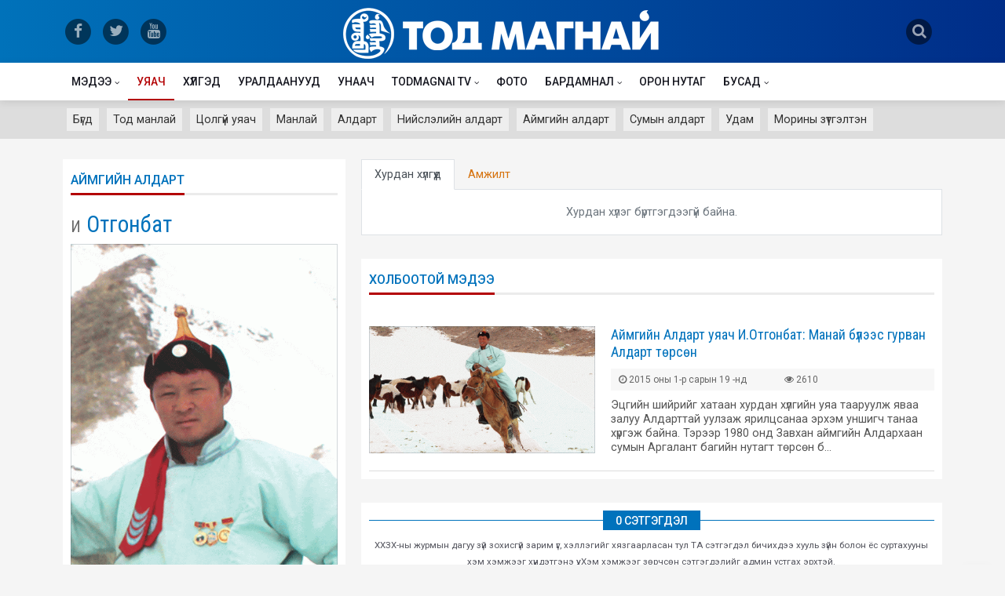

--- FILE ---
content_type: text/html; charset=UTF-8
request_url: http://todmagnai.mn/uyach/v/1mk
body_size: 22853
content:
<!DOCTYPE html><html lang="en"><head prefix="og: http://ogp.me/ns# fb: http://ogp.me/ns/fb# article: http://ogp.me/ns/article#"><meta charset="UTF-8"><title>Аймгийн алдарт - И.Отгонбат</title><meta name="viewport" id="viewport" content="width=device-width, initial-scale=1.0, maximum-scale=1.0, minimum-scale=1.0, user-scalable=no" /><link rel="original-source" href="http://todmagnai.mn/uyach/v/1mk" /><link rel="canonical" href="http://todmagnai.mn/uyach/v/1mk" /><meta name="author" content="Todmagnai.mn"><meta name="description" content=""><meta name="keywords" content=""><meta property="fb:app_id" content="136466936766399" /><meta property="og:type" content="article" /><meta property="og:title" content="Аймгийн алдарт - И.Отгонбат" /><meta property="og:description" content="" /><meta property="og:url" content="http://todmagnai.mn/uyach/v/1mk" /><meta property="og:image" content="http://todmagnai.mn/images/uyach/main/20152015120125743.gif" /><meta name="twitter:card" content="summary_large_image"/><meta name="twitter:site" content="@todmagnai"/><meta name="twitter:domain" content="todmagnai.mn"/><meta name="twitter:creator" content="@todmagnai"/><meta name="twitter:image:src" content="http://todmagnai.mn/images/uyach/main/20152015120125743.gif"/><link rel="shortcut icon" href="http://todmagnai.mn/images/www/favicon.ico"><link rel="apple-touch-icon" href="/images/www/apple-touch-icon.png"><link rel="apple-touch-icon" sizes="72x72" href="/images/www/apple-touch-icon-72x72.png"><link rel="apple-touch-icon" sizes="114x114" href="/images/www/apple-touch-icon-114x114.png"><link rel='stylesheet' href='/boots/bootstrap.min.css' /><link href="https://fonts.googleapis.com/css?family=Roboto+Condensed|Roboto:300,400,500&display=swap&subset=cyrillic,cyrillic-ext" rel="stylesheet" rel="stylesheet"><link rel='stylesheet' href='/css/font-awesome.min.css' /><link rel='stylesheet' href='/css/app.css' /><script async src="https://www.googletagmanager.com/gtag/js?id=UA-123402982-1"></script><script>window.dataLayer = window.dataLayer || [];	function gtag(){dataLayer.push(arguments);}	gtag('js', new Date());	gtag('config', 'UA-123402982-1');</script></head><body class="bg-gray"><header> <div class="container"> <div class="row"> <div class="col dnone medium-size-none"> <div class="social"> <a href="https://www.facebook.com/TodMagnai/" target="_blank"> <span class="fa-stack fa-lg"> <i class="fa fa-circle fa-stack-2x"></i> <i class="fa fa-facebook fa-stack-1x fa-inverse"></i> </span> </a> <a href="https://twitter.com/TodmagnaiTodma" target="_blank"> <span class="fa-stack fa-lg"> <i class="fa fa-circle fa-stack-2x"></i> <i class="fa fa-twitter fa-stack-1x fa-inverse"></i> </span> </a> <a href="https://www.youtube.com/channel/UCaB114zWaYVHmXOCDcltpYg" target="_blank"> <span class="fa-stack fa-lg"> <i class="fa fa-circle fa-stack-2x"></i> <i class="fa fa-youtube fa-stack-1x fa-inverse"></i> </span> </a> </div> </div> <div class="col"> <button class="nav-icon-toggle header-mobile-menu" id="nav-icon-toggle" aria-label="Open side menu"> <span class="nav-icon-toggle__box"> <span class="nav-icon-toggle__inner"></span> </span> </button> <a href="/" class="logo"><img src="/images/www/logo.png"></a> </div> <div class="col"> <div class="search-icon"> <a href="#" class="search-click"> <span class="fa-stack fa-lg"> <i class="fa fa-circle fa-stack-2x"></i> <i class="fa fa-search fa-stack-1x fa-inverse"></i> </span> </a> </div> </div> </div> </div></header><div class="content-overlay"></div><section class="sidenav" id="sidenav">  <div class="sidenav__close"> <button class="sidenav__close-button" id="sidenav__close-button" aria-label="close sidenav"> <i class="fa fa-times sidenav__close-icon"></i> </button> </div>  <nav class="sidenav__menu-container"> <ul class="sidenav__menu" role="menubar"> <li class=""><a href="http://todmagnai.mn/news" class="sidenav__menu-url">Мэдээ</a><button class="sidenav__menu-toggle" aria-haspopup="true" aria-label="Open dropdown"><i class="fa fa-angle-down"></i></button><ul class="sidenav__menu-dropdown"><li class=""><a href="http://todmagnai.mn/uraldaan" class="sidenav__menu-url">Уралдаан</a><button class="sidenav__menu-toggle" aria-haspopup="true" aria-label="Open dropdown"><i class="fa fa-angle-down"></i></button><ul class="sidenav__menu-dropdown"><li class=""><a href="http://todmagnai.mn/ihhurd" class="sidenav__menu-url">Их хурд</a></li><li class=""><a href="http://todmagnai.mn/uls" class="sidenav__menu-url">Улс</a></li><li class=""><a href="http://todmagnai.mn/bus" class="sidenav__menu-url">Бүс</a></li><li class=""><a href="http://todmagnai.mn/aimag" class="sidenav__menu-url">Аймаг</a></li><li class=""><a href="http://todmagnai.mn/sum" class="sidenav__menu-url">Сум</a></li><li class=""><a href="http://todmagnai.mn/ubusad" class="sidenav__menu-url">Бусад</a></li></ul></li><li class=""><a href="http://todmagnai.mn/shinjeech" class="sidenav__menu-url">Шинжээчийн булан</a></li><li class=""><a href="http://todmagnai.mn/inder" class="sidenav__menu-url">Уншигчийн индэр</a></li><li class=""><a href="http://todmagnai.mn/yariltslaga" class="sidenav__menu-url">Ярилцлага</a></li><li class=""><a href="http://todmagnai.mn/ugshil" class="sidenav__menu-url">Угшил</a></li><li class=""><a href="http://todmagnai.mn/zar" class="sidenav__menu-url">Зарын булан</a></li><li class=""><a href="http://todmagnai.mn/tsuhat" class="sidenav__menu-url">Цуутай хүлгийн аатай түүх</a></li><li class=""><a href="http://todmagnai.mn/shinjihui" class="sidenav__menu-url">Хүлэг шинжихүй</a></li><li class=""><a href="http://todmagnai.mn/niitlegch" class="sidenav__menu-url">Нийтлэлчийн булан</a></li></ul></li><li class=" active "><a href="http://todmagnai.mn/uyach" class="sidenav__menu-url">Уяач</a></li><li class=""><a href="http://todmagnai.mn/huleg" class="sidenav__menu-url">Хүлгэд</a></li><li class=""><a href="http://todmagnai.mn/racing" class="sidenav__menu-url">Уралдаанууд</a></li><li class=""><a href="http://todmagnai.mn/unaach" class="sidenav__menu-url">Унаач</a></li><li class=""><a href="http://todmagnai.mn/todmagnai-tv" class="sidenav__menu-url">Todmagnai TV</a><button class="sidenav__menu-toggle" aria-haspopup="true" aria-label="Open dropdown"><i class="fa fa-angle-down"></i></button><ul class="sidenav__menu-dropdown"><li class=""><a href="http://todmagnai.mn/live" class="sidenav__menu-url">LIVE</a></li><li class=""><a href="http://todmagnai.mn/uyachiin-erdem" class="sidenav__menu-url">Уяаны эрдэм</a></li><li class=""><a href="http://todmagnai.mn/emch-zuvluj-bna" class="sidenav__menu-url">Эмч зөвлөж байна</a></li><li class=""><a href="http://todmagnai.mn/tuuhen-tovchoon" class="sidenav__menu-url">Монгол уяачийн түүхэн товчоон</a></li></ul></li><li class=""><a href="http://todmagnai.mn/photo" class="sidenav__menu-url">Фото</a></li><li class=""><a href="http://todmagnai.mn/mb" class="sidenav__menu-url">Бардамнал</a><button class="sidenav__menu-toggle" aria-haspopup="true" aria-label="Open dropdown"><i class="fa fa-angle-down"></i></button><ul class="sidenav__menu-dropdown"><li class=""><a href="http://todmagnai.mn/bh" class="sidenav__menu-url">Байгаль эх</a></li><li class=""><a href="http://todmagnai.mn/uvsoyol" class="sidenav__menu-url">Өв соёл</a></li><li class=""><a href="http://todmagnai.mn/dm" class="sidenav__menu-url">Дэлхийн монголчууд</a></li><li class=""><a href="http://todmagnai.mn/garid" class="sidenav__menu-url">Гарьд магнай</a></li><li class=""><a href="http://todmagnai.mn/tsets" class="sidenav__menu-url">Цэц магнай</a></li></ul></li><li class=""><a href="http://todmagnai.mn/nutag" class="sidenav__menu-url">Орон нутаг</a></li><li class=""><a href="http://todmagnai.mn/busad" class="sidenav__menu-url">Бусад</a><button class="sidenav__menu-toggle" aria-haspopup="true" aria-label="Open dropdown"><i class="fa fa-angle-down"></i></button><ul class="sidenav__menu-dropdown"><li class=""><a href="http://todmagnai.mn/uch" class="sidenav__menu-url">Урт чихт</a></li><li class=""><a href="http://todmagnai.mn/urlag" class="sidenav__menu-url">Урлаг соёл</a><button class="sidenav__menu-toggle" aria-haspopup="true" aria-label="Open dropdown"><i class="fa fa-angle-down"></i></button><ul class="sidenav__menu-dropdown"><li class=""><a href="http://todmagnai.mn/zochin" class="sidenav__menu-url">Зочин</a></li><li class=""><a href="http://todmagnai.mn/dmh" class="sidenav__menu-url">Дуунд мөнхөрсөн хүлгүүд</a></li><li class=""><a href="http://todmagnai.mn/clip" class="sidenav__menu-url">Клип</a></li><li class=""><a href="http://todmagnai.mn/uan" class="sidenav__menu-url">Мэдээ</a></li><li class=""><a href="http://todmagnai.mn/oa" class="sidenav__menu-url">Онгодын асар</a></li></ul></li><li class=""><a href="http://todmagnai.mn/dms" class="sidenav__menu-url">Дэлхий</a><button class="sidenav__menu-toggle" aria-haspopup="true" aria-label="Open dropdown"><i class="fa fa-angle-down"></i></button><ul class="sidenav__menu-dropdown"><li class=""><a href="http://todmagnai.mn/jokei" class="sidenav__menu-url">Жокей</a></li><li class=""><a href="http://todmagnai.mn/uilder" class="sidenav__menu-url">Үүлдэр</a></li><li class=""><a href="http://todmagnai.mn/raicing" class="sidenav__menu-url">Уралдаан</a></li><li class=""><a href="http://todmagnai.mn/sh" class="sidenav__menu-url">Сонин хачин</a></li><li class=""><a href="http://todmagnai.mn/zuvluguu" class="sidenav__menu-url">Зөвлөгөө</a></li></ul></li><li class=""><a href="http://todmagnai.mn/atzh" class="sidenav__menu-url">Адууны тэжээллийн зохистой хэрэглээ</a></li><li class=""><a href="http://todmagnai.mn/ause" class="sidenav__menu-url">Адууны үржил селекци эрлийзжүүлэг</a></li></ul></li> </ul> </nav></section><section class="nav-menu"> <div class="nav__holder nav--sticky"> <div class="container relative"> <div class="flex-parent"> <button class="nav-icon-toggle" id="nav-icon-toggle" aria-label="Open side menu"> <span class="nav-icon-toggle__box"> <span class="nav-icon-toggle__inner"></span> </span> </button>  <a href="/" class="small-logo"> <img class="logo__img" src="/images/www/logo_small.png" alt="logo"> </a>  <nav class="flex-child nav__wrap d-none d-lg-block"> <ul class="nav__menu"> <li class="nav__dropdown "><a href="//todmagnai.mn/news">Мэдээ</a><ul class="nav__dropdown-menu "><li class="nav__dropdown "><a href="//todmagnai.mn/uraldaan">Уралдаан</a><ul class="nav__dropdown-menu "><li><a href="//todmagnai.mn/ihhurd">Их хурд</a></li><li><a href="//todmagnai.mn/uls">Улс</a></li><li><a href="//todmagnai.mn/bus">Бүс</a></li><li><a href="//todmagnai.mn/aimag">Аймаг</a></li><li><a href="//todmagnai.mn/sum">Сум</a></li><li><a href="//todmagnai.mn/ubusad">Бусад</a></li></ul></li><li><a href="//todmagnai.mn/shinjeech">Шинжээчийн булан</a></li><li><a href="//todmagnai.mn/inder">Уншигчийн индэр</a></li><li><a href="//todmagnai.mn/yariltslaga">Ярилцлага</a></li><li><a href="//todmagnai.mn/ugshil">Угшил</a></li><li><a href="//todmagnai.mn/zar">Зарын булан</a></li><li><a href="//todmagnai.mn/tsuhat">Цуутай хүлгийн аатай түүх</a></li><li><a href="//todmagnai.mn/shinjihui">Хүлэг шинжихүй</a></li><li><a href="//todmagnai.mn/niitlegch">Нийтлэлчийн булан</a></li></ul></li><li class=" active "><a href="//todmagnai.mn/uyach">Уяач</a></li><li><a href="//todmagnai.mn/huleg">Хүлгэд</a></li><li><a href="//todmagnai.mn/racing">Уралдаанууд</a></li><li><a href="//todmagnai.mn/unaach">Унаач</a></li><li class="nav__dropdown "><a href="//todmagnai.mn/todmagnai-tv">Todmagnai TV</a><ul class="nav__dropdown-menu "><li><a href="//todmagnai.mn/live">LIVE</a></li><li><a href="//todmagnai.mn/uyachiin-erdem">Уяаны эрдэм</a></li><li><a href="//todmagnai.mn/emch-zuvluj-bna">Эмч зөвлөж байна</a></li><li><a href="//todmagnai.mn/tuuhen-tovchoon">Монгол уяачийн түүхэн товчоон</a></li></ul></li><li><a href="//todmagnai.mn/photo">Фото</a></li><li class="nav__dropdown "><a href="//todmagnai.mn/mb">Бардамнал</a><ul class="nav__dropdown-menu "><li><a href="//todmagnai.mn/bh">Байгаль эх</a></li><li><a href="//todmagnai.mn/uvsoyol">Өв соёл</a></li><li><a href="//todmagnai.mn/dm">Дэлхийн монголчууд</a></li><li><a href="//todmagnai.mn/garid">Гарьд магнай</a></li><li><a href="//todmagnai.mn/tsets">Цэц магнай</a></li></ul></li><li><a href="//todmagnai.mn/nutag">Орон нутаг</a></li><li class="nav__dropdown "><a href="//todmagnai.mn/busad">Бусад</a><ul class="nav__dropdown-menu nav__dropdown-menu--right"><li><a href="//todmagnai.mn/uch">Урт чихт</a></li><li class="nav__dropdown "><a href="//todmagnai.mn/urlag">Урлаг соёл</a><ul class="nav__dropdown-menu "><li><a href="//todmagnai.mn/zochin">Зочин</a></li><li><a href="//todmagnai.mn/dmh">Дуунд мөнхөрсөн хүлгүүд</a></li><li><a href="//todmagnai.mn/clip">Клип</a></li><li><a href="//todmagnai.mn/uan">Мэдээ</a></li><li><a href="//todmagnai.mn/oa">Онгодын асар</a></li></ul></li><li class="nav__dropdown "><a href="//todmagnai.mn/dms">Дэлхий</a><ul class="nav__dropdown-menu "><li><a href="//todmagnai.mn/jokei">Жокей</a></li><li><a href="//todmagnai.mn/uilder">Үүлдэр</a></li><li><a href="//todmagnai.mn/raicing">Уралдаан</a></li><li><a href="//todmagnai.mn/sh">Сонин хачин</a></li><li><a href="//todmagnai.mn/zuvluguu">Зөвлөгөө</a></li></ul></li><li><a href="//todmagnai.mn/atzh">Адууны тэжээллийн зохистой хэрэглээ</a></li><li><a href="//todmagnai.mn/ause">Адууны үржил селекци эрлийзжүүлэг</a></li></ul></li> </ul>  </nav>   <div class="nav__right">  <div class="nav__right-item"> <a href="#" class="search-click nav__search-trigger"> <i class="fa fa-search"></i> </a> </div> </div>  </div>  </div>  </div></section> <div class="nav__holder__sub"> <div class="container"> <div class="navsub-menu"> <a href="http://todmagnai.mn/uyach" >Бүгд</a><a href="http://todmagnai.mn/uyach/todmanlai" >Тод манлай</a><a href="http://todmagnai.mn/uyach" >Цолгүй уяач</a><a href="http://todmagnai.mn/uyach/manlai" >Манлай</a><a href="http://todmagnai.mn/uyach/aldart" >Алдарт</a><a href="http://todmagnai.mn/uyach/niislel-aldart" >Нийслэлийн алдарт</a><a href="http://todmagnai.mn/uyach/aimag-aldart" >Аймгийн алдарт</a><a href="http://todmagnai.mn/uyach/sum-aldart" >Сумын алдарт</a><a href="http://todmagnai.mn/uyach/udam" >Удам</a><a href="http://todmagnai.mn/uyach/uyach" >Морины зүтгэлтэн</a> </div> </div></div><div id="mvp-search-wrap"><div id="mvp-search-box" class="mvp-search-toggle"><form method="get" id="searchform" action="/search/"> <input name="s" id="s" value="" autofocus placeholder="Хайлт" type="text" onfocus="this.select()"> <input id="searchsubmit" value="Search" type="hidden"> </form> </div><div class="mvp-search-but-wrap search-click"><span></span><span></span></div></div><div class="main-container" id="main-container"><div class="container mt20"><div class="row"><div class="col-sm-12 col-md-4"><div class="content-box uyach"><h3 class="category-title"><span>Аймгийн алдарт</span></h3><h1><span>И</span> Отгонбат</h1><div class="uyach-profile"><img src="http://todmagnai.mn/images/uyach/main/20152015120125743.gif" data-auction="zoom" class="todlazy img-responsive mb-2" alt="Аймгийн алдарт Отгонбат"><p></p><div class="socials float-right"><a class="social-share social-facebook share-facebook" href="#" title="Хуваалцах" aria-label="facebook"><i class="fa fa-facebook"></i> Хуваалцах</a><a class="social-share social-twitter share-twitter" href="#" title="Жиргэх" aria-label="twitter"><i class="fa fa-twitter"></i> Жиргэх</a></div></div></div></div><div class="col-sm-12 col-md-8"><div class=""><ul class="nav nav-tabs" id="myTab" role="tablist"><li class="nav-item"><a class="nav-link active" id="huleg-tab" data-toggle="tab" href="#huleg" role="tab" aria-controls="huleg" aria-selected="true">Хурдан хүлгүүд</a></li><li class="nav-item"><a class="nav-link" id="amjilt-tab" data-toggle="tab" href="#amjilt" role="tab" aria-controls="amjilt" aria-selected="false">Амжилт</a></li></ul><div class="tab-content content-box border-bottom border-right border-left bg-white" id="myTabContent"><div class="tab-pane fade show active" id="huleg" role="tabpanel" aria-labelledby="huleg-tab"><div class="text-muted text-center p-2">Хурдан хүлэг бүртгэгдээгүй байна.</div></div><div class="tab-pane fade" id="amjilt" role="tabpanel" aria-labelledby="amjilt-tab"><h3 class="category-title mb-0"><span>Өөрийн амжилт</span></h3><table class="table table-striped table-hover uyach-table table-sm uraldaan-table m-0"><thead><tr><td width="30"></td><td widtd="30">Он</td><td>Наадам</td><td>Байр</td><td>Морь</td><td>Нас</td><td class="dnone">Эзэн</td></tr></thead><tbody><tr><td colspan="7" class="text-center p-2">Амжилт бүртгэгдээгүй байна.</td></tr></tbody></table><h3 class="category-title mb-0 mt20"><span>Бусад амжилт</span></h3><table class="table table-striped table-hover uyach-table table-sm uraldaan-table m-0"><thead><tr><td width="30"></td><td widtd="30">Он</td><td>Наадам</td><td>Байр</td><td>Морь</td><td>Нас</td><td class="dnone">Эзэн</td></tr></thead><tbody><tr><td colspan="7" class="text-center p-2">Амжилт бүртгэгдээгүй байна.</td></tr></tbody></table></div></div><div class="content-box"> <h3 class="category-title"><span>Холбоотой мэдээ</span></h3> <article class="post-list"> <div class="list-img-wrap imgHover"> <figure> <a href="http://todmagnai.mn/n/3r0"><img src="http://todmagnai.mn/images/news/mid/4620201511992949.gif"></a> </figure> </div> <div class="list-txt-wrap"> <a href="http://todmagnai.mn/n/3r0">Аймгийн Алдарт уяач И.Отгонбат: Манай бүлээс гурван Алдарт төрсөн</a> <div class="w3-inline"> <div class="time"><i class="fa fa-clock-o"></i> 2015 оны 1-р сарын 19 -нд</div> <div class="comments-count ml-5 time"><i class="fa fa-eye"></i> 2610</div> </div> <div class="txt">Эцгийн шийрийг хатаан хурдан хүлгийн уяа тааруулж яваа залуу Алдарттай уулзаж ярилцсанаа эрхэм уншигч танаа хүргэж байна. Тэрээр 1980 онд Завхан аймгийн Алдархаан сумын Аргалант багийн нутагт төрсөн б&#8230;</div> </div> </article> </div><div class="content-box"> <blockquote class="mt-0"><h3 class="section-title"><span>0 Сэтгэгдэл</span></h3><small>ХХЗХ-ны журмын дагуу зүй зохисгүй зарим үг, хэллэгийг хязгаарласан тул ТА сэтгэгдэл бичихдээ хууль зүйн болон ёс суртахууны хэм хэмжээг хүндэтгэнэ үү. Хэм хэмжээг зөрчсөн сэтгэгдэлийг админ устгах эрхтэй.</small></blockquote><hr><div class="comment-form mb-3" ><div class="input-group"> <textarea	id="comment-body"	class="form-control no-resize f14 none-radius"	rows="2"	placeholder="Үзэл бодлоо хуваалцаач..."></textarea><div class="input-group-append"> <span class="input-group-text"> <button	data-otype="uyach"	data-oid="2015"	class="save-comment btn btn-primary">Нийтлэх</button> </span> </div></div></div> <div class="comments" id="comments-container-2015"> <div class="entry-comments"> <ul class="comment-list"> <p class="text-muted">Сэтгэгдэл бичигдээгүй байна</p> </ul> </div> </div></div></div></div></div></div> <footer> <div class="container"> <div class="row"> <div class="col text-center"> <a href="/" class="logo"><img src="/images/www/logo.png"></a> <div class="social fsocial"> <a href="https://www.facebook.com/TodMagnai/" target="_blank"> <span class="fa-stack fa-lg"> <i class="fa fa-circle fa-stack-2x"></i> <i class="fa fa-facebook fa-stack-1x fa-inverse"></i> </span> </a> <a href="https://twitter.com/TodmagnaiTodma" target="_blank"> <span class="fa-stack fa-lg"> <i class="fa fa-circle fa-stack-2x"></i> <i class="fa fa-twitter fa-stack-1x fa-inverse"></i> </span> </a> <a href="https://www.youtube.com/channel/UCaB114zWaYVHmXOCDcltpYg" target="_blank"> <span class="fa-stack fa-lg"> <i class="fa fa-circle fa-stack-2x"></i> <i class="fa fa-youtube fa-stack-1x fa-inverse"></i> </span> </a> </div> </div> </div> <div class="row dnone"> <div class="col"> <div class="fmenu"> <ul> <li><a href="/">Эхлэх</a></li> <li><a href="http://todmagnai.mn/news">Мэдээ</a> <li><a href="http://todmagnai.mn/uyach">Уяач</a> <li><a href="http://todmagnai.mn/huleg">Хүлгэд</a> <li><a href="http://todmagnai.mn/racing">Уралдаанууд</a> <li><a href="http://todmagnai.mn/unaach">Унаач</a> <li><a href="http://todmagnai.mn/todmagnai-tv">Todmagnai TV</a> <li><a href="http://todmagnai.mn/photo">Фото</a> <li><a href="http://todmagnai.mn/mb">Бардамнал</a> <li><a href="http://todmagnai.mn/nutag">Орон нутаг</a> <li><a href="http://todmagnai.mn/busad">Бусад</a> </ul> </div> </div> </div> </div> <div class="copyright-footer text-center"> Copyright &copy; 2008 - 2026 <a href="/">Todmagnai.mn</a> </div> </footer> <div id="back-to-top"> <a href="#top" aria-label="Go to top"><i class="fa fa-angle-up"></i></a> </div></div><script type="text/javascript" src="/js/jquery-3.1.1.min.js"></script><script type="text/javascript" src="/boots/bootstrap.bundle.min.js"></script><script type="text/javascript" src="/js/easing.min.js"></script><script type="text/javascript" src="/js/modernizr.min.js"></script><script type="text/javascript" src="/js/jquery.sticky-kit.min.js"></script><script type="text/javascript" src="/js/zoom.js"></script><script type="text/javascript" src="/js/app.js"></script></body></html>

--- FILE ---
content_type: text/css
request_url: http://todmagnai.mn/css/app.css
body_size: 41935
content:
.border {
  border: 1px solid red !important;
}
.border1 {
  border: 1px solid lime !important;
}
::-moz-selection {
  color: #333;
  background: #fbedc4;
}

::-webkit-selection {
  color: #333;
  background: #fbedc4;
}

::selection {
  color: #333;
  background: #fbedc4;
}
body {
  outline: 0;
  overflow-x: hidden;
  overflow-y: auto;
  color: #54555e;
  width: 100%;
  height: 100%;
}
img {
  outline: 1px solid rgba(44, 62, 80, 0.2);
  outline-offset: -1px;
}

.mt10 {
  margin-top: 10px;
}
.mt20 {
  margin-top: 20px;
}
.mb20 {
  margin-bottom: 20px;
}
.bg-gray {
  background-color: #f5f5f5;
}
.bg-white {
  background-color: #fff;
}
/* Logo ---------------------------------------------*/
.small-logo {
  line-height: 1;
  margin-top: 13px;
  display: none;
  padding-right: 20px;
}
/* Header */
header {
  height: 80px;
  margin: 0;
  padding: 10px 0;
  background: linear-gradient(to right, #0072ba 0%, #002d88 100%, #002d88 100%);
}
.logo {
  display: block;
}
.logo__img,
.avtor-image,
.logo img {
  outline: 0;
}

/* MENU */
.nav-menu {
  min-height: 48px;
  -webkit-backface-visibility: hidden;
  backface-visibility: hidden;
  z-index: 120;
  position: relative;
  -webkit-transition: height 0.3s ease-in-out;
  transition: height 0.3s ease-in-out;
  /* Dropdowns (large screen) */
}
.nav-menu ul {
  margin: 0;
  padding: 0;
}
.nav__holder {
  background-color: #fff;
  width: 100%;
  -webkit-box-shadow: 0 2px 10px rgba(0, 0, 0, 0.1);
  box-shadow: 0 2px 10px rgba(0, 0, 0, 0.1);
}
.nav__holder__sub {
  background-color: #ddd;
  padding: 10px 0 0 10px;
  display: inline-block;
  width: 100%;
}
.navsub-menu a {
  color: #333;
  padding: 4px 8px;
  margin-right: 10px;
  text-decoration: none;
  background-color: #eee;
  display: block;
  float: left;
  margin-bottom: 10px;
}
.navsub-menu a:hover {
  color: #b30003;
}
.navsub-menu a.active {
  background-color: #0072bc;
  color: #fff;
}
.nav__wrap {
  padding-left: 0;
}

.nav__menu,
.nav__dropdown-menu {
  list-style: none;
}

.nav__menu {
  display: -webkit-inline-box;
  display: -ms-inline-flexbox;
  display: inline-flex;
  -webkit-box-align: center;
  -ms-flex-align: center;
  align-items: center;
}

.nav__menu > li {
  position: relative;
}
.nav__menu > li.active a {
  color: #b30003;
}
.nav__menu > li.active a:before,
.nav__menu > li:hover a:before {
  width: 100%;
}

.nav__menu > li > a {
  color: #171821;
  font-size: 14px;
  font-weight: 500;
  text-transform: uppercase;
  display: block;
  line-height: 48px;
  text-decoration: none;
  padding: 0 11px;
}

.nav__menu > li > a:hover {
  color: #b30003;
}

.nav__menu > li > a:before {
  content: "";
  display: block;
  position: absolute;
  width: 0;
  height: 2px;
  bottom: 0;
  left: 0;
  right: 0;
  margin: 0 auto;
  background-color: #b30003;
  -webkit-transition: all 0.3s ease-in-out;
  transition: all 0.3s ease-in-out;
}

.nav__dropdown > a:after {
  content: "\f107";
  font-family: "FontAwesome";
  margin-left: 4px;
  font-size: 10px;
  line-height: 1;
}

.nav__dropdown .nav__dropdown > a:after {
  content: "\f105";
  position: absolute;
  right: 20px;
  top: 50%;
  -webkit-transform: translateY(-50%);
  transform: translateY(-50%);
}

.scrolling .nav__menu > li > a {
  font-size: 13px;
  font-weight: 400;
  text-transform: uppercase;
  padding: 0 7px;
}
@media only screen and (min-width: 992px) {
  .nav__menu > li {
    display: inline-block;
    text-align: center;
  }
  .nav__dropdown-menu {
    position: absolute;
    top: 100%;
    left: 0;
    padding: 10px 0;
    z-index: 1000;
    display: inline-block;
    text-align: left;
    min-width: 180px;
    list-style: none;
    white-space: nowrap;
    background-color: #fff;
    -webkit-box-shadow: 0 4px 20px rgba(0, 0, 0, 0.1);
    box-shadow: 0 4px 20px rgba(0, 0, 0, 0.1);
    background-clip: padding-box;
    visibility: hidden;
    opacity: 0;
    -webkit-transition: all 0.1s ease-in-out;
    transition: all 0.1s ease-in-out;
  }
  .nav__dropdown-menu > li > a {
    color: #54555e;
    padding: 8px 16px;
    font-size: 14px;
    display: block;
  }
  .nav__dropdown-menu > li > a:hover {
    color: #b30003;
  }
  .nav__dropdown-menu.hide-dropdown {
    visibility: hidden !important;
    opacity: 0 !important;
  }
  .nav__dropdown-menu--right {
    right: 0;
    left: initial;
  }
  .nav__dropdown:hover > .nav__dropdown-menu {
    opacity: 1;
    visibility: visible;
  }
  .nav__dropdown-menu .nav__dropdown-menu {
    left: 100%;
    top: -10px;
  }
  .nav__dropdown-menu--right .nav__dropdown-menu {
    right: 100%;
    top: -10px;
    left: initial;
  }
  .nav__dropdown .nav__dropdown {
    position: relative;
  }
  .nav__megamenu {
    padding: 32px 30px;
  }
  .nav__megamenu .row {
    white-space: normal;
  }
  .nav__megamenu-item .entry {
    margin-bottom: 0;
  }
  .nav__megamenu-item .entry__title {
    font-size: 16px;
  }
  .nav__megamenu-list a {
    display: block;
    clear: both;
    padding: 4px 0;
    white-space: nowrap;
    color: #b2b2b2;
    font-size: 15px;
  }
}

/* Go to Top
-------------------------------------------------------*/

#back-to-top {
  display: block;
  z-index: 100;
  width: 34px;
  height: 34px;
  text-align: center;
  font-size: 12px;
  position: fixed;
  bottom: -34px;
  right: 20px;
  line-height: 32px;
  background-color: #b30003;
  -webkit-box-shadow: 1px 1.732px 12px 0px rgba(0, 0, 0, 0.03);
  box-shadow: 1px 1.732px 12px 0px rgba(0, 0, 0, 0.03);
  -webkit-transition: all 0.3s ease-in-out;
  transition: all 0.3s ease-in-out;
  text-decoration: none;
}

#back-to-top i {
  -webkit-transition: all 0.3s ease-in-out;
  transition: all 0.3s ease-in-out;
}

#back-to-top a {
  display: block;
  color: #fff;
}

#back-to-top.show {
  bottom: 20px;
}

#back-to-top:hover {
  background-color: #0072bc;
  border-color: transparent;
}

#back-to-top:hover i {
  color: #fff;
}

/* Flexbox
-------------------------------------------------------*/
.flex-parent {
  display: -webkit-box;
  display: -ms-flexbox;
  display: flex;
  -ms-flex-flow: row nowrap;
  -webkit-box-orient: horizontal;
  -webkit-box-direction: normal;
  flex-flow: row nowrap;
  -webkit-box-pack: justify;
  -ms-flex-pack: justify;
  justify-content: space-between;
}

.flex-child {
  -webkit-box-flex: 1 0 0;
  -ms-flex: 1 0 0;
  flex: 1 0 0;
}
.flex-wrap {
  display: flex;
  align-items: center;
  flex-flow: row nowrap;
}

.relative {
  position: relative;
}
/* Sticky Nav -------------------------------------*/

.nav--sticky {
  height: 48px;
}

.nav--sticky.offset {
  -webkit-transform: translate3d(0, -100%, 0);
  transform: translate3d(0, -100%, 0);
  -webkit-transition: all 0.3s ease-in-out;
  transition: all 0.3s ease-in-out;
}

.nav--sticky.scrolling {
  -webkit-transform: translate3d(0, 0px, 0);
  transform: translate3d(0, 0px, 0);
}

.nav--sticky.sticky {
  position: fixed;
  background-color: #fff;
  visibility: hidden;
  opacity: 0;
  left: 0;
  right: 0;
  height: 48px;
  top: 0;
  -webkit-box-shadow: 0 0 5px rgba(0, 0, 0, 0.1);
  box-shadow: 0 0 5px rgba(0, 0, 0, 0.1);
  z-index: 120;
}

.nav--sticky.sticky.scrolling {
  opacity: 1;
  visibility: visible;
}

.nav--sticky.sticky .nav__menu > li > a {
  line-height: 48px;
}

.nav--sticky.sticky .logo-wrap a {
  height: 48px;
}

/* Section Title */
.section-title {
  display: flex;
  justify-content: center;
  align-items: center;
}
.section-title > span {
  flex: 0 1 auto;
  background-color: #0072bc;
  padding: 5px 16px 4px 16px;
  font-size: 14px;
  text-transform: uppercase;
  color: #fff;
  font-weight: 500;
}

.section-title::before,
.section-title::after {
  content: "";
  flex: 2 0 auto;
  height: 1px;
  background-color: #0072bc;
}

/* Category Title */
.category-title {
  display: flex;
  justify-content: flex-end;
  align-items: flex-end;
  margin-bottom: 20px;
}
.category-title > span {
  flex: 0 1 auto;
  padding: 7px 0;
  font-size: 16px;
  text-transform: uppercase;
  color: #0072bc;
  font-weight: 500;
  border-bottom: 3px solid #b30003;
}
.category-title > span > a {
  color: #0072bc;
}
.category-title > span > a:hover {
  color: #b30003;
  text-decoration: none;
}
.category-title::after {
  content: "";
  flex: 2 0 auto;
  background-color: #0072bc;
  border-bottom: 3px solid #ebebeb;
}

.search-icon {
  display: block;
  float: right;
}
.search-icon,
.social {
  margin-top: 11px;
}

.search-icon a,
.social a {
  float: left;
  margin-right: 10px;
  color: rgba(0, 0, 0, 0.5);
}

.search-icon a .fa-inverse,
.social a .fa-inverse {
  color: rgba(255, 255, 255, 0.6);
}

.search-icon a:hover,
.social a:hover {
  color: #b30003;
}

.search-icon a:hover .fa-inverse,
.social a:hover .fa-inverse {
  color: #fff;
}

/* main-body-wrap, Bulan */
.content-wrap,
.main-body-wrap {
  display: flex;
}
.content-wrap .leftSide {
  flex: 1 1 auto;
  padding-right: 20px;
}
.content-wrap .rightSide {
  flex: 0 0 auto;
  width: 300px;
}
.main-body-wrap .left-news {
  flex: 0 0 auto;
  width: 270px;
}
.main-body-wrap .top-news {
  flex: 1 1 auto;
  padding: 0 20px;
}
.main-body-wrap .right-news {
  flex: 0 0 auto;
  width: 300px;
}

/* Global */
.w3-inline {
  display: flex;
  align-items: center;
}
.time {
  color: #666;
  font-size: 12px;
  display: block;
}
.category-name {
  text-transform: uppercase;
  color: #0072bc;
}
.top-panel {
  margin-top: 20px;
  margin-bottom: 40px;
}

/* Banner */
.banner {
  background-color: #ccd6d9;
}
.banner img {
  width: 100%;
}

/* LAST news */
.last-news {
  margin: 20px 0;
  overflow: hidden;
}
.last-news .nav {
  background-color: #b2c1c6;
  text-transform: uppercase;
  z-index: 999;
}
.last-news .nav li a {
  color: #0072bc;
}
.last-news .ln-scroll {
  overflow-x: hidden;
  overflow-y: scroll;
  margin-right: -12px;
  height: 510px;
  min-height: 510px;
}
.last-news .ln-scroll ul {
  margin: 0;
  padding: 5px 0;
}
.last-news .ln-scroll li {
  list-style: none;
  padding: 7px 10px 7px 0;
}
.last-news .ln-scroll li a {
  color: #333;
  display: inline-block;
  width: 100%;
  text-decoration: none;
  line-height: 18px;
  vertical-align: top;
}
.last-news .ln-scroll li a:hover {
  color: #b30003;
}
.last-news .ln-scroll li a img {
  float: left;
  margin-right: 10px;
  height: 80px;
  width: 80px;
}
.last-news .ln-scroll li a .time {
  font-size: 11px;
}

.hlnews {
  border-width: 0 0 1px 0;
  margin-bottom: 20px;
}
.hlnews:last-child {
  border-width: 0;
}
.hlnews figure {
  margin-bottom: 8px;
}
.hlnews .card-body {
  padding: 0 0 20px 0;
  margin-top: 0;
}
.hlnews .card-body a {
  color: #333;
  font-size: 15px;
  line-height: 20px;
  text-decoration: none;
  display: block;
}
.hlnews .card-body a:hover {
  color: #b30003;
}
.hlnews .card-body div {
  display: inline-block;
  width: 100%;
}
.hlnews .card-body div span {
  float: left;
  vertical-align: middle;
  line-height: 24px;
  margin-right: 5px;
}

/* topnews */
.gradient {
  position: absolute;
  bottom: 0;
  left: 0;
  background: -moz-linear-gradient(
    top,
    rgba(0, 0, 0, 0) 0%,
    rgba(0, 0, 0, 0.5) 100%
  ); /* FF3.6-15 */
  background: -webkit-linear-gradient(
    top,
    rgba(0, 0, 0, 0) 0%,
    rgba(0, 0, 0, 0.5) 100%
  ); /* Chrome10-25,Safari5.1-6 */
  background: linear-gradient(
    to bottom,
    rgba(0, 0, 0, 0) 0%,
    rgba(0, 0, 0, 0.5) 100%
  ); /* W3C, IE10+, FF16+, Chrome26+, Opera12+, Safari7+ */
  filter: progid:DXImageTransform.Microsoft.gradient( startColorstr='#00000000', endColorstr='#000000',GradientType=0 ); /* IE6-9 */
  height: 180px;
  width: 100%;
}
.topnews .big-news,
.topnews .medium-news {
  position: relative;
  display: block;
  margin-bottom: 20px;
}
.topnews .big-news .title,
.topnews .medium-news .title {
  position: absolute;
  bottom: 0;
  left: 0;
  width: 100%;
  padding: 40px 10px 10px 10px;
  background: -moz-linear-gradient(
    top,
    rgba(0, 0, 0, 0) 0%,
    rgba(0, 0, 0, 1) 100%
  ); /* FF3.6-15 */
  background: -webkit-linear-gradient(
    top,
    rgba(0, 0, 0, 0) 0%,
    rgba(0, 0, 0, 1) 100%
  ); /* Chrome10-25,Safari5.1-6 */
  background: linear-gradient(
    to bottom,
    rgba(0, 0, 0, 0) 0%,
    rgba(0, 0, 0, 1) 100%
  ); /* W3C, IE10+, FF16+, Chrome26+, Opera12+, Safari7+ */
  filter: progid:DXImageTransform.Microsoft.gradient( startColorstr='#00000000', endColorstr='#000000',GradientType=0 ); /* IE6-9 */
}
.topnews .big-news img {
  height: 410px;
  object-fit: cover;
}
.topnews .big-news img,
.topnews .medium-news img {
  width: 100%;
}
.topnews .big-news .title a,
.topnews .medium-news .title a {
  color: #fff;
  font-family: "Roboto";
  font-weight: 500;
  text-transform: uppercase;
  text-decoration: none;
  text-shadow: 0 0 5px rgba(0, 0, 0, 0.5);
}
.topnews .medium-news .title a {
  font-size: 18px;
  line-height: 20px;
}
.topnews .big-news .title a {
  font-size: 20px;
  line-height: 24px;
}
.topnews .medium-news .title a:hover,
.topnews .big-news .title a:hover {
  color: #b30003;
}
.topnews span {
  color: #999;
}

/* Video News */
.video-news {
  background-color: #222;
  padding: 40px 0;
}
.video-top-news {
  position: relative;
  display: block;
}
.video-top-news .title {
  position: absolute;
  bottom: 0;
  left: 0;
  width: 100%;
  padding: 40px 10px 10px 10px;
  background: -moz-linear-gradient(
    top,
    rgba(0, 0, 0, 0) 0%,
    rgba(0, 0, 0, 0.85) 100%
  ); /* FF3.6-15 */
  background: -webkit-linear-gradient(
    top,
    rgba(0, 0, 0, 0) 0%,
    rgba(0, 0, 0, 0.85) 100%
  ); /* Chrome10-25,Safari5.1-6 */
  background: linear-gradient(
    to bottom,
    rgba(0, 0, 0, 0) 0%,
    rgba(0, 0, 0, 0.85) 100%
  ); /* W3C, IE10+, FF16+, Chrome26+, Opera12+, Safari7+ */
  filter: progid:DXImageTransform.Microsoft.gradient( startColorstr='#00000000', endColorstr='#000000',GradientType=0 ); /* IE6-9 */
}
.video-top-news img {
  width: 100%;
}
.video-top-news .title a {
  color: #fff;
  font-family: "Roboto";
  font-weight: 500;
  text-transform: uppercase;
  text-decoration: none;
  text-shadow: 0 0 5px rgba(0, 0, 0, 0.5);
}
.video-top-news .title a {
  font-size: 20px;
  line-height: 24px;
}
.video-top-news .title a:hover {
  color: #b30003;
}
.video-news .section-title > span {
  background-color: #b30003;
}
.video-news .section-title::before,
.video-news .section-title::after {
  background-color: rgba(255, 255, 255, 0.3);
}
.video-top-news figure i {
  position: absolute;
  top: 40%;
  left: 45%;
  color: #dd2724;
  font-size: 62px;
}
.video-news .w3-inline span {
  color: #999;
}
.thumnail-video {
  display: inline-block;
  width: 100%;
  margin-bottom: 20px;
}
.thumnail-video:last-child {
  margin-bottom: 0;
}
.thumnail-video figure {
  width: 150px;
  float: left;
  margin: 0 10px 0 0;
}
.thumnail-video figure i {
  position: absolute;
  bottom: 7px;
  right: 7px;
  color: #dd2724;
  font-size: 32px;
}
.thumnail-video figure img {
  width: 100%;
}
.thumnail-video a {
  display: block;
  line-height: 18px;
  font-size: 16px;
  font-weight: 500;
  color: #ddd;
  text-decoration: none;
}
.thumnail-video a:hover {
  color: #b30003;
}

/* Category news */
.category-news {
  padding: 40px 0;
}

/* Themplate one */
.template-one {
  margin-bottom: 20px;
}
.template-one .video-top-news .title a {
  font-size: 18px;
}
.template-one .video-top-news .w3-inline span {
  color: #999;
}
.template-one .thumnail-video .title a {
  color: #333;
}
.template-one .thumnail-video .title a:hover {
  color: #b30003;
}
.template-one .thumnail-video .category-name {
  font-weight: normal;
  color: #b30003 !important;
}

/* Template Two */
.template-two {
  margin-top: 30px;
}
.three-column figure {
  margin: 0 0 5px 0;
}
.three-column img {
  width: 100%;
}
.three-column a {
  font-size: 16px;
  line-height: 20px;
  color: #333;
  text-decoration: none;
}
.three-column a:hover {
  color: #b30003;
}

/* Template three */
.template-three {
  margin-bottom: 20px;
}
.event-list {
  border-left: 3px solid #eeeeee;
  padding: 0 0 0 20px;
}
.event-top a {
  text-transform: uppercase;
  font-weight: 500;
}
.event-list ul li a {
  color: #333;
}
.event-list ul li a:hover {
  color: #b30003;
}

/* PHOTO news */
.photo-news {
  background-color: #222;
  padding: 40px 0 !important;
}
.photo-news .smallt a {
  font-size: 14px;
  line-height: 1.2em;
  display: block;
}
.featured-posts-grid {
  padding-bottom: 24px;
  padding-top: 24px;
  overflow: hidden;
}
.photo-news figure {
  margin: 0;
}
.featured-posts-grid--1 .row {
  margin: 0 -1px;
}

.featured-posts-grid--1 .row > div {
  padding: 0 1px;
}

.featured-posts-grid--1 .thumb {
  margin: 2px 0;
}

/* Footer */
footer {
  padding-top: 40px;
  background-color: #0072bc;
}
footer .copyright-footer {
  margin-top: 40px;
  background-color: #002d88;
  padding: 15px;
  color: #0072bc;
}
.fsocial {
  display: flex;
  justify-content: center;
  align-content: center;
}
.fmenu {
  margin-top: 20px;
}
.fmenu ul {
  margin: 0;
}
.fmenu ul li {
  list-style: none;
  float: left;
  padding: 10px;
}
.fmenu ul li a {
  text-transform: uppercase;
  color: rgba(255, 255, 255, 0.3);
  text-decoration: none;
}
.fmenu ul li a:hover {
  color: #b30003;
}

/* SEARCH */
/* Nav Right
-------------------------------------------------------*/
.nav__right {
  display: -webkit-box;
  display: -ms-flexbox;
  display: none;
  margin-left: auto;
}
@media only screen and (max-width: 991px) {
  .nav__right-item {
    margin-right: 0;
  }
}
.nav__right a:hover,
.nav__right a:focus {
  color: #0072bc;
}
.nav__search-trigger {
  color: #171821;
  font-size: 23px;
  display: inline-block;
  width: 24px;
  height: 48px;
  line-height: 48px;
  text-align: center;
}
#mvp-search-wrap {
  -webkit-transition: -webkit-transform 0.25s ease;
  -moz-transition: -moz-transform 0.25s ease;
  -ms-transition: -ms-transform 0.25s ease;
  -o-transition: -o-transform 0.25s ease;
  transition: transform 0.25s ease;
}

#mvp-search-wrap {
  -webkit-backface-visibility: hidden;
  backface-visibility: hidden;
  background: rgba(0, 0, 0, 0.94);
  opacity: 0;
  position: fixed;
  top: 0;
  left: 0;
  -webkit-transform: translate3d(0, -100%, 0);
  -moz-transform: translate3d(0, -100%, 0);
  -ms-transform: translate3d(0, -100%, 0);
  -o-transform: translate3d(0, -100%, 0);
  transform: translate3d(0, -100%, 0);
  width: 100%;
  height: 100%;
  z-index: 999999;
}

#mvp-search-wrap .mvp-search-but-wrap span {
  background: #fff;
}
.mvp-search-but-wrap {
  position: absolute;
  top: 50px;
  right: 50px;
  width: 60px;
  height: 60px;
  cursor: pointer;
  width: 30px;
}

.mvp-search-but-wrap span {
  -webkit-border-radius: 2px;
  -moz-border-radius: 2px;
  -ms-border-radius: 2px;
  -o-border-radius: 2px;
  border-radius: 2px;
  display: block;
  position: absolute;
  left: 0;
  -webkit-transform: rotate(0deg);
  -moz-transform: rotate(0deg);
  -ms-transform: rotate(0deg);
  -o-transform: rotate(0deg);
  transform: rotate(0deg);
  -webkit-transition: 0.25s ease-in-out;
  -moz-transition: 0.25s ease-in-out;
  -ms-transition: 0.25s ease-in-out;
  -o-transition: 0.25s ease-in-out;
  transition: 0.25s ease-in-out;
  height: 3px;
}

#mvp-search-box {
  margin: -30px 0 0 -25%;
  position: absolute;
  top: 50%;
  left: 50%;
  width: 50%;
}

#searchform input {
  background: none;
  border: 0;
  color: #fff;
  float: left;
  font-size: 50px;
  font-weight: 300;
  line-height: 1;
  padding: 5px 0;
  width: 100%;
  height: 50px;
  border-bottom: 1px solid #ddd;
  font-size: 2em;
}

#searchform #searchsubmit {
  border: none;
  float: left;
}

#searchform #s:focus {
  outline: none;
}

.mvp-search-toggle {
  opacity: 1 !important;
  -webkit-transform: translate3d(0, 0, 0) !important;
  -moz-transform: translate3d(0, 0, 0) !important;
  -ms-transform: translate3d(0, 0, 0) !important;
  -o-transform: translate3d(0, 0, 0) !important;
  transform: translate3d(0, 0, 0) !important;
}

.mvp-search-but-wrap span:nth-child(1) {
  -webkit-transform: rotate(45deg);
  -moz-transform: rotate(45deg);
  -ms-transform: rotate(45deg);
  -o-transform: rotate(45deg);
  transform: rotate(45deg);
  width: 30px;
}
.mvp-search-but-wrap span:nth-child(2) {
  -webkit-transform: rotate(-45deg);
  -moz-transform: rotate(-45deg);
  -ms-transform: rotate(-45deg);
  -o-transform: rotate(-45deg);
  transform: rotate(-45deg);
  width: 30px;
}
.mvp-search-but-wrap span:nth-child(1),
.mvp-search-but-wrap span:nth-child(2) {
  width: 60px;
}

/* breadcrumbs */
.breadcrumbs {
  margin: 0 0 20px 0;
  padding: 0;
}

.breadcrumbs__item {
  display: inline-block;
  font-size: 14px;
}

.breadcrumbs__item:last-child:after {
  display: none;
}

.breadcrumbs__item i {
  font-size: 14px;
}

.breadcrumbs__item:after {
  content: "\f105";
  font-family: "FontAwesome";
  display: inline-block;
  position: relative;
  top: -1px;
  font-size: 9px;
  margin: 0 6px;
}

.breadcrumbs__url {
  color: #83858f;
}

/* LISTS */
.content-box {
  background-color: #fff;
  padding: 10px;
  margin-bottom: 30px;
}
.post-list {
  border-bottom: 1px solid #ddd;
  display: inline-block;
  width: 100%;
  padding-bottom: 20px;
  margin-top: 20px;
}
.post-list:first-child {
  margin-top: 0;
}
.list-img-wrap {
  width: 40%;
  margin-right: 20px;
  float: left;
}
.list-txt-wrap {
  overflow: hidden;
}
.post-list figure {
  margin: 0;
}
.post-list figure img {
  width: 100%;
}
.list-txt-wrap a {
  display: block;
  font-size: 18px;
  font-family: "Roboto Condensed";
  color: #0072bc;
  line-height: 22px;
  margin: 0 0 10px 0;
  text-decoration: none;
}
.list-txt-wrap a:hover {
  color: #b30003;
}
.list-txt-wrap .txt {
  color: #555;
  line-height: 18px;
  margin-top: 10px;
}
.post-list .w3-inline {
  background-color: #f7f7f7;
  padding: 5px 10px;
}

/* VIEW  style-1 */
.entry__article_body {
  margin-top: 10px;
  width: 100%;
  display: inline-block !important;
}
.thumb {
  margin-bottom: 20px;
}
.thumb--size-6 {
  height: 609px;
}
.thumb--size-4 {
  height: 300px;
}
@media only screen and (max-width: 991px) {
  .thumb--size-4 {
    height: 200px;
  }
  .thumb--size-6 {
    height: 440px;
  }
}

@media only screen and (max-width: 767px) {
  .thumb--size-4 {
    height: 200px;
  }
  .thumb--size-6 {
    height: 300px;
  }
}

.thumb__img-holder {
  height: 100%;
  margin-bottom: 0;
  position: relative;
  overflow: hidden;
  margin-bottom: 20px;
  background-repeat: no-repeat;
  background-size: cover;
  background-position: 50%;
}

.entry__share {
  margin-bottom: 16px;
}
.news-style-one .cover {
  width: 100%;
}
.news-style-one h1 {
  color: #0072bc;
  font-family: "Roboto Condensed";
  font-size: 2em;
  margin: 0 0 20px 0;
}
.news-style-one hr {
  display: inline-block;
  width: 100%;
}
.entry__article_body {
  color: #444;
  font-size: 15px;
}
.entry__article_body img {
  max-width: 100%;
}
.entry__article_body strong,
.entry__article_body b {
  color: #0072bc;
  font-weight: 500;
}
.mt-180 {
  margin-top: -180px;
}

blockquote {
  text-align: center;
  margin-bottom: 40px;
  margin-top: 40px;
}
blockquote p {
  font-size: 28px;
  line-height: 1.2;
  margin-bottom: 0 !important;
  position: relative;
  color: #0072bc;
}
blockquote cite {
  font-size: 15px;
  font-weight: 400;
  color: #83858f;
}

/* SHARE SOCIAL */
/* Social Icons -----------------------------------*/
.socials--large a {
  height: 46px;
  width: 46px;
  line-height: 46px;
  font-size: 16px;
}

.socials--rounded a {
  border-radius: 50% !important;
}

.social-share {
  float: left;
  margin-right: 10px;
  line-height: 32px;
  height: 32px;
  padding-right: 10px;
  padding-left: 10px;
  color: #fff;
  text-align: center;
  margin-bottom: 8px;
  font-size: 13px;
  -webkit-transition: all 0.1s ease-in-out;
  transition: all 0.1s ease-in-out;
  text-decoration: none;
  border-radius: 5px;
  box-shadow: 0 2px 2px 0 rgba(0, 0, 0, 0.14), 0 3px 1px -2px rgba(0, 0, 0, 0.2),
    0 1px 5px 0 rgba(0, 0, 0, 0.12);
  text-transform: uppercase;
}

.social-share:hover,
.social-share:focus {
  color: #fff;
  text-decoration: none;
}

.social-share:last-child {
  margin-right: 0;
}

.social-facebook {
  background-color: #39599f;
}

.social-facebook:hover {
  background-color: #324e8c !important;
  color: #fff !important;
}

.social-twitter {
  background-color: #55acee;
}

.social-twitter:hover {
  background-color: #3ea1ec !important;
  color: #fff !important;
}

/* POSTER */
.poster {
  width: 100%;
}
.poster img {
  height: 40px;
  float: left;
  margin-right: 5px;
}

/* Comments
/*-------------------------------------------------------*/
@media only screen and (min-width: 576px) {
  .comment .children {
    padding-left: 8%;
  }
}
.comment-list {
  margin: 0;
  padding: 0;
}
.comment-list > li:first-child > .comment-body {
  border-top: 0;
  padding-top: 0;
}
.comment-list li {
  list-style: none;
}
.comment-body {
  margin-bottom: 24px;
  padding-top: 24px;
  border-top: 1px solid #e3e4e8;
}
#comment-body {
  border: 1px solid #0072bc;
}
.comment-text {
  overflow: hidden;
}
.comment-text p {
  margin: 0;
  padding: 0;
  line-height: 1.3em;
}

.comment-avatar {
  float: left;
  margin-right: 10px;
  display: block;
  border-radius: 7px;
  overflow: hidden;
  height: 40px;
  width: 40px;
}
.comment-avatar img {
  width: 100%;
}
.comment-author {
  font-family: "Montserrat", sans-serif;
  font-size: 14px;
  display: inline-block;
  margin: 0 10px 0 0;
  padding: 0;
  line-height: 1em;
}

.comment-metadata {
  display: inline-block;
  padding: 0;
}

.comment-date,
.comment-edit-link {
  display: inline-block;
  margin: 0 0 10px 0;
  font-size: 12px;
  font-weight: 300;
  color: #83858f;
}
.comment-date a {
  margin: 0;
  padding: 0;
}
.comment-edit-link {
  margin-left: 5px;
  margin-bottom: 0;
  color: #2d95e3;
}

.comment-reply {
  color: #171821;
  font-weight: 500;
}
.comment-reply:hover {
  color: #2d95e3;
}

/* ZOOM */
img[data-action="zoom"] {
  cursor: pointer;
  cursor: -webkit-zoom-in;
  cursor: -moz-zoom-in;
}
.zoom-img,
.zoom-img-wrap {
  position: relative;
  z-index: 666;
  -webkit-transition: all 300ms;
  -o-transition: all 300ms;
  transition: all 300ms;
}
img.zoom-img {
  cursor: pointer;
  cursor: -webkit-zoom-out;
  cursor: -moz-zoom-out;
}
.zoom-overlay {
  z-index: 420;
  background: rgba(0, 0, 0, 0.8);
  position: fixed;
  top: 0;
  left: 0;
  right: 0;
  bottom: 0;
  pointer-events: none;
  filter: "alpha(opacity=0)";
  opacity: 0;
  -webkit-transition: opacity 300ms;
  -o-transition: opacity 300ms;
  transition: opacity 300ms;
}
.zoom-overlay-open .zoom-overlay {
  filter: "alpha(opacity=100)";
  opacity: 1;
}
.zoom-overlay-open,
.zoom-overlay-transitioning {
  cursor: default;
}

/* Uyach*/
.uyach h1 {
  font-size: 2em;
  color: #0072bc;
  font-family: "Roboto Condensed";
}
.uyach h1 span {
  font-size: 0.7em;
  color: #666;
}
.uyach-profile {
  display: inline-block;
  width: 100%;
}
.uyach-profile img {
  float: left;
  margin-right: 20px;
  width: 100%;
}
.avatar-img {
  height: 30px;
  float: left;
  margin-right: 10px;
}
.uyach-table {
  line-height: 16px;
}
.uyach-table a {
  color: #0072bc;
  display: block;
}
.uyach-table a:hover {
  color: #b30003;
}

.uyach-list {
  text-decoration: none !important;
  color: #333;
}
.uyach-list .title {
  color: #333;
  font-family: "Roboto Condensed";
  line-height: 16px;
  margin-top: 4px;
  text-transform: lowercase;
  color: #666;
}
.uyach-list .title .fname {
  font-weight: 500;
  color: #0072bc;
}
.uyach-list .title div::first-letter {
  text-transform: capitalize;
}
.uyach-list a:hover {
  color: #b30003;
}
.more-uyach a span {
  text-transform: uppercase;
  font-weight: 500;
}
/* Media LIST */
.media-list figure {
  margin-bottom: 5px;
  position: relative;
}
.media-list figure img {
  width: 100%;
}
.media-list .title a {
  font-family: "Roboto Condensed";
  font-size: 16px;
  /* text-transform: uppercase; */
  color: #333;
  text-decoration: none;
}
.media-list .title a:hover {
  color: #b30003;
}
.media-list figure i {
  position: absolute;
  bottom: 7px;
  right: 7px;
  color: #dd2724;
  font-size: 32px;
}

/* Sub menu */
.sub-menu .list-group-item {
  background-color: transparent;
  border: 0;
  padding-top: 5px;
  padding-left: 0;
  padding-bottom: 5px;
}
.sub-menu .list-group-item a {
  font-size: 16px;
  font-family: "Roboto Condensed";
  color: #0072bc;
  text-decoration: none;
}

.sub-menu .list-group-item a:hover {
  color: #b30003;
}
.sub-background-img {
  background-repeat: no-repeat;
  background-position: top center;
  background-size: cover;
  background-attachment: fixed;
}

/* Animation */
.imgHover figure {
  position: relative;
  overflow: hidden;
}
.imgHover figure::before {
  position: absolute;
  top: 50%;
  left: 50%;
  z-index: 2;
  display: block;
  content: "";
  width: 0;
  height: 0;
  background: rgba(255, 255, 255, 0.2);
  -webkit-transform: translate(-50%, -50%);
  transform: translate(-50%, -50%);
  opacity: 0;
}
.imgHover figure:hover::before {
  -webkit-animation: circle 0.75s;
  animation: circle 0.75s;
}

@-webkit-keyframes circle {
  0% {
    opacity: 1;
  }
  40% {
    opacity: 1;
  }
  100% {
    width: 200%;
    height: 200%;
    opacity: 0;
  }
}
@keyframes circle {
  0% {
    opacity: 1;
  }
  40% {
    opacity: 1;
  }
  100% {
    width: 200%;
    height: 200%;
    opacity: 0;
  }
}

/* menu mobile */
/*-------------------------------------------------------*/

/* Nav Mobile Sidenav
/*-------------------------------------------------------*/

.sidenav {
  background-color: #fff;
  position: fixed;
  top: 0;
  bottom: 0;
  left: 0;
  width: 320px;
  z-index: 121;
  overflow-y: auto;
  -webkit-transition: transform 0.5s cubic-bezier(0.55, 0, 0.1, 1);
  -webkit-transition: -webkit-transform 0.5s cubic-bezier(0.55, 0, 0.1, 1);
  transition: -webkit-transform 0.5s cubic-bezier(0.55, 0, 0.1, 1);
  transition: transform 0.5s cubic-bezier(0.55, 0, 0.1, 1);
  transition: transform 0.5s cubic-bezier(0.55, 0, 0.1, 1),
    -webkit-transform 0.5s cubic-bezier(0.55, 0, 0.1, 1);
  -webkit-transform: translateX(-320px);
  transform: translateX(-320px);
}

.sidenav--is-open {
  -webkit-transform: translateX(0);
  transform: translateX(0);
}

.content-overlay {
  position: fixed;
  width: 100%;
  height: 100%;
  top: 0;
  bottom: 0;
  z-index: 121;
  visibility: hidden;
  opacity: 0;
  -webkit-transition: 0.3s cubic-bezier(0.16, 0.36, 0, 0.98);
  transition: 0.3s cubic-bezier(0.16, 0.36, 0, 0.98);
  background-color: rgba(0, 0, 0, 0.5);
}

.content-overlay--is-visible {
  opacity: 1;
  visibility: visible;
}

/* Nav Icon Toggle
-------------------------------------------------------*/

.nav-icon-toggle {
  padding: 0;
  display: none;
  cursor: pointer;
  -webkit-transition: 0.15s linear;
  transition: 0.15s linear;
  font: inherit;
  color: inherit;
  text-transform: none;
  background-color: transparent;
  border: 0;
  margin-right: 20px;
  overflow: visible;
}

.nav-icon-toggle:focus {
  outline: none;
}

.nav-icon-toggle__box {
  width: 18px;
  height: 20px;
  position: relative;
  display: block;
}

.nav-icon-toggle__inner {
  display: block;
  top: 50%;
  margin-top: -1px;
  margin-left: 3px;
  width: 15px;
}

.nav-icon-toggle__inner,
.nav-icon-toggle__inner:before,
.nav-icon-toggle__inner:after {
  height: 2px;
  background-color: #171821;
  position: absolute;
  -webkit-transition: 0.2s all;
  transition: 0.2s all;
}

.nav-icon-toggle:hover .nav-icon-toggle__inner,
.nav-icon-toggle:hover .nav-icon-toggle__inner:before,
.nav-icon-toggle:hover .nav-icon-toggle__inner:after {
  background-color: #2d95e3;
}

.nav-icon-toggle__inner:before,
.nav-icon-toggle__inner:after {
  content: "";
  display: block;
  margin-left: -3px;
}

.nav-icon-toggle__inner:before {
  top: -6px;
  width: 18px;
}

.nav-icon-toggle__inner:after {
  bottom: -6px;
  width: 18px;
}

.header-mobile-menu {
  float: left !important;
  display: block;
  margin-top: 10px;
  display: none;
}

.header-mobile-menu:hover .nav-icon-toggle__inner,
.header-mobile-menu:hover .nav-icon-toggle__inner:before,
.header-mobile-menu:hover .nav-icon-toggle__inner:after {
  background-color: #fff !important;
}

.header-mobile-menu .nav-icon-toggle__inner,
.header-mobile-menu .nav-icon-toggle__inner:before,
.header-mobile-menu .nav-icon-toggle__inner:after {
  background-color: #fff;
}
/* Sidenav Menu
-------------------------------------------------------*/

.sidenav__menu-container {
  margin-top: 52px;
}
.sidenav__menu {
  margin: 0;
  padding: 0;
}
.sidenav__menu ul {
  list-style: none;
  padding: 0;
  margin: 0;
}

.sidenav__menu li {
  position: relative;
  border-bottom: 1px solid #e3e4e8;
  font-size: 14px;
  list-style: none;
  padding: 0;
}

.sidenav__menu li:last-child {
  border-bottom: 0;
}

.sidenav__menu-dropdown {
  overflow: hidden;
  display: none;
  background-color: #f7f7f7;
}

.sidenav__menu-dropdown li {
  border-color: #dbdce1;
  padding-left: 10px;
}

.sidenav__menu-dropdown li:first-child {
  border-top: 1px solid #e3e4e8;
}

.sidenav__menu-dropdown a {
  font-weight: 400;
  font-family: "Source Sans Pro", sans-serif;
}

.sidenav__menu-dropdown a,
.sidenav__menu-dropdown:hover,
.sidenav__menu-dropdown .sidenav__menu-toggle {
  color: #171821;
}

.sidenav__menu-toggle {
  position: absolute;
  top: 0;
  right: 5px;
  background-color: transparent;
  border: none;
  color: #54555e;
  font-size: 12px;
  padding: 0;
  width: 46px;
  height: 46px;
  text-align: center;
}

.sidenav__menu-toggle:focus {
  outline: none;
}

.sidenav__menu--is-open > a {
  background-color: #f7f7f7;
  color: #171821;
}

.sidenav__menu--is-open > a:hover {
  color: #171821;
}

.sidenav__menu--is-open > .sidenav__menu-toggle {
  -webkit-transform: rotate(180deg);
  transform: rotate(180deg);
  color: #54555e;
}

.sidenav__menu--is-open > .sidenav__menu-toggle:hover {
  color: #54555e;
}

.sidenav__menu-url {
  width: 100%;
  display: block;
  color: #54555e;
  padding: 12px 22px;
  font-family: "Montserrat", sans-serif;
  font-size: 15px;
  font-weight: 500;
  -webkit-transition: background 0.3s ease;
  transition: background 0.3s ease;
}

.sidenav__menu-url:hover,
.sidenav__menu-url:focus {
  color: #2d95e3;
}

.sidenav__close {
  position: absolute;
  right: 15px;
  top: 15px;
}

.sidenav__close-button {
  padding: 0;
  background: transparent;
  border: 0;
  color: #171821;
  width: 24px;
  height: 24px;
  cursor: pointer;
}

.sidenav__close-button:hover {
  color: #2d95e3;
}

.sidenav__close-icon {
  font-size: 22px;
  line-height: 24px;
}
.share-tool-buttons {
  margin-right: 10px;
}

.share-buttons {
  background-color: #3468af;
  text-align: center;
  color: #fff;
}

.share-buttons:hover {
  color: rgba(255, 255, 255, 0.5);
}

.share-buttons.share-twitter {
  background-color: #4fc4f6;
}

.share-buttons.share-twitter > span {
  background-color: #35aadc;
}

.share-buttons.share-facebook > span {
  background-color: #1a4e95;
}

/* Nutag*/
.pr {
  position: relative;
}
.nutag-cover-logo {
  margin-top: -60px;
  height: 80px;
  width: 80px;
  z-index: 99;
  background-color: #fff;
  position: absolute;
  border-radius: 5px !important;
  padding: 5px;
  overflow: hidden;
}
.nutag-cover-logo img {
  width: 100%;
  outline: none;
}
.nutag .card-title {
  margin: 0 0 0 100px;
}
.nutag {
  border: 0;
  width: 100%;
}
.nutag:hover {
  box-shadow: 0 0 20px rgba(0, 0, 0, 0.5);
  cursor: pointer;
}

/* Additional images */
.additional-images {
  border-bottom: 1px solid #ddd;
  padding-bottom: 30px;
  display: inline-block;
  width: 100%;
}
.additional-images .gallery-item img {
  width: 100%;
  margin: 10px 0;
  cursor: pointer;
}
.additional-images .gallery-item img:hover {
  outline: 3px solid #b30003;
}

/* News ticker */
/*-------------------------------------------------------*/
/* Trending Now
/*-------------------------------------------------------*/
.trending-now {
  background-color: #fff;
  position: relative;
  overflow: hidden;
  margin-top: 24px;
  height: 36px;
  -webkit-box-shadow: 0 2px 10px rgba(0, 0, 0, 0.1);
  box-shadow: 0 2px 10px rgba(0, 0, 0, 0.1);
}
.trending-now__label {
  background-color: #0072bc;
  font-family: "Source Sans Pro", sans-serif;
  font-weight: 500;
  display: inline-block;
  color: #fff;
  padding: 0 16px;
  line-height: 36px;
  height: 36px;
  text-transform: uppercase;
  letter-spacing: 0.04em;
  font-size: 14px;
  float: left;
}
.trending-now__text {
  margin-left: 5px;
}
.trending-now--1 {
  -webkit-box-shadow: none;
  box-shadow: none;
  margin-top: 0;
}
.trending-now--1 .newsticker {
  border: 1px solid #e3e4e8;
}

.newsticker {
  padding-right: 80px;
  padding-left: 20px;
  overflow: hidden;
}
.newsticker__item {
  line-height: 36px;
  white-space: nowrap;
  list-style: none;
}
.newsticker__list {
  margin: 0;
  padding: 0;
}
.newsticker__item-url {
  color: #54555e;
}
.newsticker__item-url:hover {
  color: #2d95e3;
}

.newsticker-buttons {
  position: absolute;
  top: 0;
  right: 0;
}

.newsticker-button {
  background-color: transparent;
  float: left;
  padding: 0;
  width: 36px;
  height: 36px;
  line-height: 36px;
  text-align: center;
  font-size: 12px;
  color: #54555e;
  border: none;
}
.newsticker-button:first-child {
  border-right: 1px solid #e3e4e8;
}
.newsticker-button:focus {
  outline: none;
}
.newsticker-button:hover {
  background-color: #0072bc;
  color: #fff;
  border-color: transparent;
}
/* URALDAAN START */
.uraldaanuud-wrapper {
  background-color: #fff;
}
.uraldaan-types {
  display: flex;
  justify-content: space-between;
  align-items: center;
  align-content: center;
  padding: 10px;
  border: 2px solid #ddd;
}
.uraldaan-types div {
  display: flex;
  align-items: center;
  text-transform: uppercase;
}
.naadam {
  height: 10px;
  width: 10px;
  display: block;
  border-radius: 50%;
}
.search-uraldaan {
  text-align: center;
  background-color: #ddd;
  padding: 10px 5px;
}
.search-uraldaan .form-inline {
  display: flex;
  justify-content: center;
}
.uls {
  background-color: #e60d00;
}
.ihhurd {
  background-color: #239cd6;
}
.bus {
  background-color: #7eb704;
}
.aimag {
  background-color: #ff9817;
}
.sum {
  background-color: #980224;
}
.busad {
  background-color: #333;
}
@media (max-width: 600px) {
  .uraldaan-types {
    flex-direction: row;
    flex-wrap: wrap;
  }
  .uraldaan-types div {
    flex-basis: 33.33333%;
  }
}
.uraldaan-table a {
  color: #333;
}
.uraldaan-table a:hover {
  color: #b30003;
}
.uraldaan-table th {
  font-weight: 500;
  line-height: 16px;
}

.tsuvaa-list {
  font-family: Tahoma, Arial, sans-serif;
  font-size: 12px;
}
.tsuvaa-list .tsuvaa-title {
  background-color: #eee;
  padding: 10px;
  border-bottom: 1px solid #ddd;
  font-weight: bold;
}
.tsuvaa-list img {
  float: left;
  margin-right: 5px;
  width: 40px;
}
.tsuvaa-list span {
  color: #666;
}
.tsuvaa-list th {
  font-weight: 500;
}
.tsuvaa-list a {
  color: #2980b9;
}
.tsuvaa-list a:hover {
  color: #b30003;
}
.tsuvaa-list .text-right {
  vertical-align: middle;
}
.tsuvaa-list kbd {
  background-color: transparent;
  color: #0072bc;
  font-size: 24px;
  font-family: "Times New Roman";
}
.tsuvaa-info strong {
  font-weight: 500;
}

/* URALDAAN END */
@media (max-width: 767px) {
  .nav-menu {
    display: none;
  }
  .nav-icon-toggle {
    display: inline-block;
  }
  .dnone {
    display: none;
  }
  .leftSide {
    padding-right: 0 !important;
  }
  .content-box {
    padding: 0;
    background-color: transparent;
  }
  .post-list {
    padding: 5px;
    background-color: #fff;
  }
  .list-img-wrap {
    display: inline-block;
    width: 100%;
  }
  .list-txt-wrap {
    overflow: visible;
    display: block;
  }
  .list-txt-wrap a {
    padding: 10px 5px 5px 5px;
    display: inline-block;
  }
  .list-txt-wrap .txt {
    display: none;
  }
  .content-wrap,
  .main-body-wrap {
    flex-direction: column;
  }
  .leftSide,
  .main-body-wrap .top-news {
    order: 1;
    width: 100% !important;
    padding: 0;
  }
  .rightSide,
  .main-body-wrap .left-news {
    order: 2;
    width: 100% !important;
  }
  .main-body-wrap .right-news {
    order: 3;
    width: 100% !important;
  }
  header {
    padding: 5px;
    height: 50px;
  }
  header .logo img {
    height: 40px;
    position: absolute;
    left: 60px;
  }
  .search-icon {
    margin: 0;
    text-align: center;
  }
  .topnews .big-news img {
    height: auto;
    object-fit: cover;
  }
  .three-column {
    margin-bottom: 20px;
  }
  .topnews .big-news .title a {
    font-size: 20px;
    line-height: 24px;
  }
  .video-top-news .title a,
  .topnews .medium-news .title a {
    font-size: 16px;
    line-height: 20px;
  }
  .mt-180 {
    margin-top: 0;
  }
  .news-style-one h1 {
    font-size: 24px;
  }
  .news-style-one .socials {
    margin-top: 10px;
  }
  .uyach-table td {
    padding: 5px;
  }
  .uyach-table .avatar-img span {
    display: none;
  }
  .social-share {
    float: left;
    margin-right: 7px;
    line-height: 32px;
    padding-right: 5px;
    padding-left: 5px;
    color: #fff;
    text-align: center;
    margin-bottom: 8px;
    font-size: 12px;
    text-transform: normal;
  }
}

@media (min-width: 767px) and (max-width: 991px) {
  .nav-menu {
    display: none;
  }
  .nav-icon-toggle {
    display: inline-block;
  }
  .medium-size-none,
  .left-news {
    display: none;
  }
  .category-news .col-md-4,
  .category-news .col-md-6 {
    flex: 0 0 100%;
    max-width: 100%;
  }
  header {
    padding: 5px;
    height: 50px;
  }
  header .logo img {
    height: 40px;
    position: absolute;
    left: 60px;
  }
  .search-icon {
    margin: 0;
    text-align: center;
  }
  .uyach .col-md-2 {
    flex: 0 0 20%;
    max-width: 20%;
  }
  .mt-180 {
    margin-top: -100px;
  }
}

@media (max-width: 991px) {
  .entry__article_body {
    margin-top: 15px;
  }
}
@media (max-width: 1199px) {
  .nav__menu > li > a {
    font-size: 13px;
    font-weight: 400;
    text-transform: uppercase;
    padding: 0 10px;
  }

  .scrolling .nav__menu > li > a {
    font-size: 12px;
    font-weight: 400;
    text-transform: capitalize;
    padding: 0 8px;
  }
}


--- FILE ---
content_type: application/x-javascript
request_url: http://todmagnai.mn/js/app.js
body_size: 9293
content:
/* global $*/
  var $window;
$(function(){

    $window = $(window);

    /* Detect Browser Size ---------------------------*/
    var minWidth;
    if (Modernizr.mq('(min-width: 0px)')) {
    // Browsers that support media queries
        minWidth = function (width) {
          return Modernizr.mq('(min-width: ' + width + 'px)');
        };
    }
    else {
    // Fallback for browsers that does not support media queries
        minWidth = function (width) {
          return $window.width() >= width;
        };
    }


    /* Mobile Detect --------------------------------*/
    if (/Android|iPhone|iPad|iPod|BlackBerry|Windows Phone/i.test(navigator.userAgent || navigator.vendor || window.opera)) {
        $("html").addClass("mobile");
        $('.dropdown-toggle').attr('data-toggle', 'dropdown');
    }
    else {
        $("html").removeClass("mobile");
    }

    /* Sticky Navigation --------------------------*/
    $window.scroll(function(){

        scrollToTop();
        var $stickyNav = $('.nav--sticky');

        if ($(window).scrollTop() > 190) {
          $stickyNav.addClass('sticky');
        } else {
          $stickyNav.removeClass('sticky');
        }

        if ($(window).scrollTop() > 200) {
          $stickyNav.addClass('offset');
        } else {
          $stickyNav.removeClass('offset');
        }

        if ($(window).scrollTop() > 200) {
          $stickyNav.addClass('scrolling');
          $('.small-logo').show();
          $('.nav__right').show();

          if($(window).width() < 768)
            $('.nav-menu').show();

        } else {
          $stickyNav.removeClass('scrolling');
          $('.small-logo').hide();
          $('.nav__right').hide();

          if($(window).width() < 768)
            $('.nav-menu').hide();
        }

    });

    /* Sticky Socials ----------------------------------*/
    (function() {
        var $stickyCol = $('.sticky-col');
        if($stickyCol.length > 0) {
          $stickyCol.stick_in_parent({
            offset_top: 80
          });
        }
        var $stickyCol = $('.sticky-submenu');
        if($stickyCol.length > 0) {
          $stickyCol.stick_in_parent({
            offset_top: 0
          });
        }
    })();

    /* Scroll to Top ------------------------------------- */
    function scrollToTop() {
        var scroll = $window.scrollTop();
        var $backToTop = $("#back-to-top");
        if (scroll >= 50) {
          $backToTop.addClass("show");
        } else {
          $backToTop.removeClass("show");
        }
    }

    $('a[href="#top"]').on('click',function(){
        $('html, body').animate({scrollTop: 0}, 1000, "easeInOutQuint");
        return false;
    });

    // Search Toggle
 	  $(".search-click").on('click', function(){
 	    $("#mvp-search-wrap").toggleClass("mvp-search-toggle");
  	});

  // 	$window.on('resize', function() {
  //     hideSidenav();
  //     megaMenu();
  //   });

    /* Mobile Navigation --------------------------------*/
    var $sidenav = $('#sidenav'),
        $mainContainer = $('#main-container'),
        $navIconToggle = $('.nav-icon-toggle'),
        $navHolder = $('.nav__holder'),
        $contentOverlay = $('.content-overlay'),
        $htmlContainer = $('html'),
        $sidenavCloseButton = $('#sidenav__close-button');


    $navIconToggle.on('click', function(e) {
      e.stopPropagation();
      $(this).toggleClass('nav-icon-toggle--is-open');
      $sidenav.toggleClass('sidenav--is-open');
      $contentOverlay.toggleClass('content-overlay--is-visible');
      // $htmlContainer.toggleClass('oh');
    });

    function resetNav() {
      $navIconToggle.removeClass('nav-icon-toggle--is-open');
      $sidenav.removeClass('sidenav--is-open');
      $contentOverlay.removeClass('content-overlay--is-visible');
      // $htmlContainer.removeClass('oh');
    }

    function hideSidenav() {
      if( minWidth(992) ) {
        resetNav();
        setTimeout( megaMenu, 500 );
      }
    }

    $contentOverlay.on('click', function() {
      resetNav();
    });

    $sidenavCloseButton.on('click', function() {
      resetNav();
    });

    /* Sidenav Menu
  -------------------------------------------------------*/
  $('.sidenav__menu-toggle').on('click', function(e) {
    e.preventDefault();

    var $this = $(this);

    $this.parent().siblings().removeClass('sidenav__menu--is-open');
    $this.parent().siblings().find('li').removeClass('sidenav__menu--is-open');
    $this.parent().find('li').removeClass('sidenav__menu--is-open');
    $this.parent().toggleClass('sidenav__menu--is-open');

    if ($this.next().hasClass('show')) {
      $this.next().removeClass('show').slideUp(350);
    } else {
      $this.parent().parent().find('li .sidenav__menu-dropdown').removeClass('show').slideUp(350);
      $this.next().toggleClass('show').slideToggle(350);
    }
  });

  $(".entry__article_body iframe").wrap('<div class="embed-responsive embed-responsive-16by9"/>');
  $(".entry__article_body iframe").addClass('embed-responsive-item');

  var e = encodeURIComponent(window.location.href);
  var t = document.title || $('meta[property="og:title"]').attr("content");

  $(".share-facebook").click(function (o) {
      o.preventDefault();
      let desc = $('meta[property="og:description"]').attr("content");
      $furl = "http://www.facebook.com/sharer/sharer.php?u=" + e, popupWindow($furl, t, 545, 545)
  });
  $(".share-twitter").click(function (o) {
      o.preventDefault();
      $turl = "https://twitter.com/share?url=" + e + "&text=" + t, popupWindow($turl, t, 550, 450)
  });

  $('.entry__article_body img, .uyach-profile img').each(function () {
      $(this).attr('data-action', 'zoom');
  });

  function popupWindow(e, t, o, a, i) {
    var n = (screen.width - o) / 2,
        r = (screen.height - a) / 2;
    winprops = "height=" + a + ",width=" + o + ",top=" + r + ",left=" + n + ",scrollbars=" + i + ",resizable", win = window.open(e, t, winprops), parseInt(navigator.appVersion) >= 4 && win.window.focus()
  }

  $("body").on("click", ".comment-form .save-comment", function(e){

      var thatBtn = $(this);
          thatBtn.attr("disabled", true);
      var thatForm = thatBtn.parents().filter(".comment-form");
      e.preventDefault();

      var postData = {};
          postData.body = thatForm.find("#comment-body").val();
          postData.oid = thatBtn.data("oid");
          postData.otype = thatBtn.data("otype");

          if(thatBtn.hasClass("replying-on-comment"))
            postData.parent_id = thatBtn.attr("data-parent");



      if(postData.body != ''){
          $.ajax({
              method: "POST",
              url: "/comment/send",
              data: postData,
              dataType: "JSON",
              success: function(res){

                  if (thatForm.hasClass("hideable")) {
                      thatForm.slideUp("fast", function(){
                          $(this).remove();
                      });
                  }

                  thatForm.find("#comment-body").val("");

                  var newComment = res.comment;

                  if(thatBtn.hasClass("replying-on-comment"))
                  {
                    $("#comments-container-" + postData.oid)
                      .find(".children[data-parent-id='"+postData.parent_id+"']")
                      .prepend(newComment);
                  }
                  else
                  {
                    $("#comments-container-" + postData.oid)
                      .find(".comment-list > p")
                      .remove();

                    $("#comments-container-" + postData.oid)
                      .find(".comment-list")
                      .prepend(newComment);
                  }

                  thatBtn.attr("disabled", false)
                    .removeClass('replying-on-comment')
                    .removeAttr("data-parent");
              }
          });
      }
      else
      {
          thatForm.find("#comment-body").focus();
          thatBtn.attr("disabled", false);
      }
  });


  $("body").on("click", ".comment-reply", function(e){
    e.preventDefault();
    var thatBtn = $(this);
    var thatForm = $(".comment-form");

        thatForm.find(".save-comment")
          .attr("data-parent", thatBtn.attr("data-id"))
          .addClass("replying-on-comment");

        thatForm.find("#comment-body").focus();
        $('html, body').animate({scrollTop: $('html, body').scrollTop() - 100}, 300, "easeInOutQuint");

  });

  //Disable cut copy paste
  $('.entry__article_body').bind('cut copy paste', function (e) {
      e.preventDefault();
  });

  //Disable mouse right click
  $("body").on("contextmenu",function(e){
      return false;
  });
  
  /* News Ticker ----------------------------------*/
  var $newsTicker = $('.newsticker__list');

  if($newsTicker.length) {
    $newsTicker.newsTicker({
      row_height: 34,
      max_rows: 1,
      prevButton: $('#newsticker-button--prev'),
      nextButton: $('#newsticker-button--next')
    });
  }  

});

/* Additional Images */
function TodSlider(e, t) {
  var n = document.querySelectorAll(".pswp")[0],
      i = {
          history: !1,
          focus: !1,
          index: t
      };
  new PhotoSwipe(n, PhotoSwipeUI_Default, e, i).init();
}